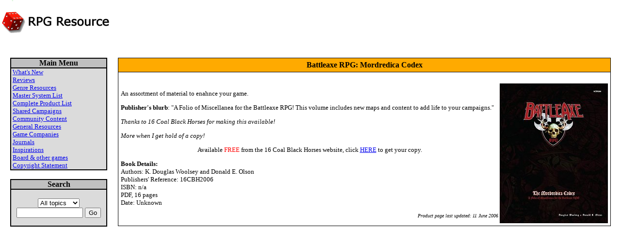

--- FILE ---
content_type: text/html
request_url: https://www.rpg-resource.org.uk/index.php?article=2135&visual=6
body_size: 2207
content:
<html>
<head>
<!-- Interface - HTML HEADER (title + meta) -->
<title>RPG Resource</title><meta name="POWEREDBY" content="Siteseed - see www.siteseed.org"><meta name="DESCRIPTION" content="RPG Resource"><meta name="KEYWORDS" content="RPG, rpg, role-playing game, D&D, Dungeons & Dragons, d20, D20, 7th Sea, Blue Planet, Spycraft, Star Wars, Sidewinder, GURPS, Palladium"><meta http-equiv="Content-Type" content="text/html; charset=iso-8859-1"></head>
<body bgcolor="#FFFFFF"  text="#000000" leftmargin="0" topmargin="0" marginwidth="0" marginheight="0">

<!-- Interface - Top menu -->
<table width="100%" border="0" cellspacing="0" cellpadding="0" height="98" bgcolor="#FFFFFF"> <tr>  <td width="1%" valign=top>   <a href="http://www.rpg-resource.org.uk/"><img src=images/articles/0/heading-02.gif alt="RPG Resource: Click here for home page" title="RPG Resource: Click here for home page" border=0></a>  </td>  <td width="99%">   <table width="100%" border="0" cellspacing="0" cellpadding="0" height="98">    <tr>     <td height="1%" valign="top" align="left">      <table width="100%" border="0" cellspacing="0" cellpadding="0">       <tr>       <td colspan="3">&nbsp;</td>       </tr>       <tr>       <td colspan="3">&nbsp;</td>       </tr>        <tr>        <td bgcolor="#ffffff" align="left" valign="top"> <script type="text/javascript"><!--google_ad_client = "pub-1960171750899424";google_ad_width = 728;google_ad_height = 90;google_ad_format = "728x90_as";google_ad_type = "text_image";google_ad_channel ="";google_color_border = "336699";google_color_bg = "FFFFFF";google_color_link = "0000FF";google_color_text = "000000";google_color_url = "008000";//--></script><script type="text/javascript"  src="http://pagead2.googlesyndication.com/pagead/show_ads.js"></script></td>        </tr>       </table>      </td>    </tr>   </table>  </td> </tr></table>

<!C- Main content area with a left side menu area --!>
<table width=100% border=0 cellspacing=20>
 <tr>
  <td width=1% valign=top align=center>

<!-- Main Leftside Menu --> 
<table border=0 cellpadding=0 cellspacing=0 align=center bgcolor=#c0c0c0 width=200> <tr><td>  <table border=1 cellpadding=0 cellspacing=0 width=100% bordercolor=#000000><tr>   <td bgcolor=#c0c0c0>    <center><font face="Verdana" color="#000000"><b>Main Menu</b></font></center>   </td></tr>   <tr><td bgcolor=#dbdbdb><font face="Verdana" size="2">&nbsp;<a href="http://www.rpg-resource.org.uk/index.php?article=1229&visual=1">What's New</a><br>&nbsp;<a href="http://www.rpg-resource.org.uk/index.php?article=13&visual=4">Reviews</a><br>&nbsp;<a href="http://www.rpg-resource.org.uk/index.php?article=4406&visual=19">Genre Resources</a><br>&nbsp;<a href="http://www.rpg-resource.org.uk/index.php?article=15&visual=6">Master System List</a><br>&nbsp;<a href="http://www.rpg-resource.org.uk/index.php?article=130&visual=6">Complete Product List</a><br>&nbsp;<a href="http://www.rpg-resource.org.uk/index.php?article=5347&visual=6">Shared Campaigns</a><br>&nbsp;<a href="http://www.rpg-resource.org.uk/index.php?article=9199&visual=6">Community Content</a><br>&nbsp;<a href="http://www.rpg-resource.org.uk/index.php?article=21&visual=7">General Resources</a><br>&nbsp;<a href="http://www.rpg-resource.org.uk/index.php?article=41&visual=8">Game Companies</a><br>&nbsp;<a href="http://www.rpg-resource.org.uk/index.php?article=609&visual=10">Journals</a><br>&nbsp;<a href="http://www.rpg-resource.org.uk/index.php?article=5417&visual=22">Inspirations</a><br>&nbsp;<a href="http://www.rpg-resource.org.uk/index.php?article=6587&visual=18">Board & other games</a><br>&nbsp;<a href="http://www.rpg-resource.org.uk/index.php?article=40&visual=1">Copyright Statement</a><br></font></td></tr>  </table> </td></tr></table>
<br>


   <!C-                         Dynamic object with the search engine box 
           (uses PHP to insert all topics in the search engine select popup box) --!>
<table border=0 cellpadding=0 cellspacing=0 align=center bgcolor=#B7C56C width=200> <tr><td>  <table border=1 cellpadding=0 cellspacing=0 width=100% bordercolor=#000000><tr>   <td bgcolor=#c0c0c0>    <center><font face="Verdana"><b>Search</b></font></center>   </td></tr>   <tr><td bgcolor=#dbdbdb align=center><br>    <FORM METHOD="POST" action=index.php ENCTYPE="application/x-www-form-urlencoded">     <select name="searchtopic">      <option value="" SELECTED>All topics</option><option value="4">Front Page</option><option value="1">News</option><option value="3">Reviews</option><option value="2">Systems</option>     </select><br>     <input type="text" name="search" value="" SIZE=15 MAXLEN=15>	     <input type="hidden" name="id" value="1">     <INPUT type=submit value="Go">    </FORM>   </td></tr>  </table> </td></tr></table>
<br>

  </td>
  <td width=99% valign=top>

<table border=0 cellpadding=0 cellspacing=0 align=center bgcolor=#000000 width=100%><tr><td>
<table border=0 cellpadding=5 cellspacing=1 width=100%><tr align=>
<td bgcolor=#ffaa00><center><b><font face="Verdana">Battleaxe RPG: Mordredica Codex</font></b></center></td>
</tr><tr align=><td bgcolor=#FFFFFF><br>
<font face="Verdana" size="2">
<img src="images/articles/2135/the-mordredica-codex.jpg" width="223" height="288" alt="The Mordredica Codex" align="right" border=0>
<p align="left">An assortment of material to enahnce your game.</p>
<p align="left"><b>Publisher's blurb</b>: "A Folio of Miscellanea for the Battleaxe RPG! This volume includes new maps and content to add life to your campaigns."</p>
<p align="left"><i>Thanks to 16 Coal Black Horses for making this available!</i></p>
<p align="left"><i>More when I get hold of a copy!</i></p>
<p align="center">Available <font color="#ff0000">FREE</font> from the 16 Coal Black Horses website, click <a href="http://www.16cbh.net/Battleaxe/brpg-downloads.html" target="_blank">HERE</a> to get your copy.</p> 
<p align="left"><b>Book Details:</b><br>
Authors: K. Douglas Woolsey and Donald E. Olson<br>
Publishers' Reference: 16CBH2006<br>
ISBN: n/a<br>
PDF, 16 pages<br>
Date: Unknown</p>
<p align="right"><font size="1"><i>Product page last updated: 11 June 2006</i></font></p>
</font></td>
</tr></table></td>
</tr></table>

  </td>
 </tr>
</table>
</body>
</html>